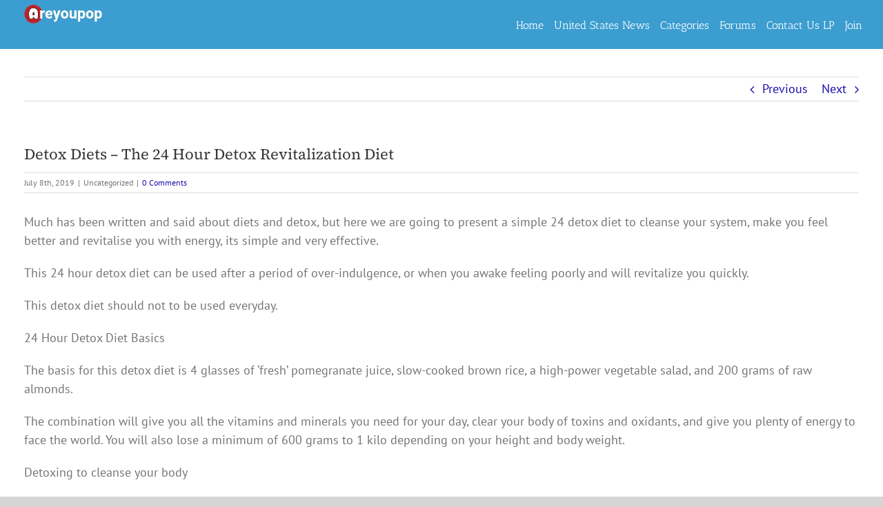

--- FILE ---
content_type: text/html; charset=UTF-8
request_url: https://areyoupop.com/detox-diets-the-24-hour-detox-revitalization-diet/
body_size: 19827
content:
<!DOCTYPE html>
<html class="avada-html-layout-boxed avada-html-header-position-top avada-is-100-percent-template" lang="en-US" prefix="og: http://ogp.me/ns# fb: http://ogp.me/ns/fb#">
<head>
	<meta http-equiv="X-UA-Compatible" content="IE=edge" />
	<meta http-equiv="Content-Type" content="text/html; charset=utf-8"/>
	<meta name="viewport" content="width=device-width, initial-scale=1" />
	<style id="awlb-live-editor">.fusion-builder-live .fusion-builder-live-toolbar .fusion-toolbar-nav > li.fusion-branding .fusion-builder-logo-wrapper .fusiona-avada-logo {background: url( https://areyoupop.com/wp-content/uploads/10152340524305668.jpg ) no-repeat center !important;
				background-size: contain !important;
				width: 30px;
				height: 30px;}.fusion-builder-live .fusion-builder-live-toolbar .fusion-toolbar-nav > li.fusion-branding .fusion-builder-logo-wrapper .fusiona-avada-logo:before {
					display: none;
				}</style><meta name='robots' content='index, follow, max-image-preview:large, max-snippet:-1, max-video-preview:-1' />

	<!-- This site is optimized with the Yoast SEO plugin v26.7 - https://yoast.com/wordpress/plugins/seo/ -->
	<title>Detox Diets - The 24 Hour Detox Revitalization Diet - Areyoupop</title>
	<link rel="canonical" href="https://areyoupop.com/detox-diets-the-24-hour-detox-revitalization-diet/" />
	<meta property="og:locale" content="en_US" />
	<meta property="og:type" content="article" />
	<meta property="og:title" content="Detox Diets - The 24 Hour Detox Revitalization Diet - Areyoupop" />
	<meta property="og:description" content="Much has been written and said about diets and detox, but here we are going to present a simple 24 detox diet to cleanse your system, make you feel better [...]" />
	<meta property="og:url" content="https://areyoupop.com/detox-diets-the-24-hour-detox-revitalization-diet/" />
	<meta property="og:site_name" content="Areyoupop" />
	<meta property="article:published_time" content="2019-07-08T10:47:07+00:00" />
	<meta name="twitter:card" content="summary_large_image" />
	<meta name="twitter:label1" content="Written by" />
	<meta name="twitter:data1" content="" />
	<meta name="twitter:label2" content="Est. reading time" />
	<meta name="twitter:data2" content="3 minutes" />
	<script type="application/ld+json" class="yoast-schema-graph">{"@context":"https://schema.org","@graph":[{"@type":"Article","@id":"https://areyoupop.com/detox-diets-the-24-hour-detox-revitalization-diet/#article","isPartOf":{"@id":"https://areyoupop.com/detox-diets-the-24-hour-detox-revitalization-diet/"},"author":{"name":"","@id":""},"headline":"Detox Diets &#8211; The 24 Hour Detox Revitalization Diet","datePublished":"2019-07-08T10:47:07+00:00","mainEntityOfPage":{"@id":"https://areyoupop.com/detox-diets-the-24-hour-detox-revitalization-diet/"},"wordCount":653,"commentCount":0,"inLanguage":"en-US","potentialAction":[{"@type":"CommentAction","name":"Comment","target":["https://areyoupop.com/detox-diets-the-24-hour-detox-revitalization-diet/#respond"]}]},{"@type":"WebPage","@id":"https://areyoupop.com/detox-diets-the-24-hour-detox-revitalization-diet/","url":"https://areyoupop.com/detox-diets-the-24-hour-detox-revitalization-diet/","name":"Detox Diets - The 24 Hour Detox Revitalization Diet - Areyoupop","isPartOf":{"@id":"https://areyoupop.com/#website"},"datePublished":"2019-07-08T10:47:07+00:00","author":{"@id":""},"breadcrumb":{"@id":"https://areyoupop.com/detox-diets-the-24-hour-detox-revitalization-diet/#breadcrumb"},"inLanguage":"en-US","potentialAction":[{"@type":"ReadAction","target":["https://areyoupop.com/detox-diets-the-24-hour-detox-revitalization-diet/"]}]},{"@type":"BreadcrumbList","@id":"https://areyoupop.com/detox-diets-the-24-hour-detox-revitalization-diet/#breadcrumb","itemListElement":[{"@type":"ListItem","position":1,"name":"Home","item":"https://areyoupop.com/"},{"@type":"ListItem","position":2,"name":"Blog","item":"https://areyoupop.com/blog/"},{"@type":"ListItem","position":3,"name":"Detox Diets &#8211; The 24 Hour Detox Revitalization Diet"}]},{"@type":"WebSite","@id":"https://areyoupop.com/#website","url":"https://areyoupop.com/","name":"Areyoupop","description":"The News in 1 Minute","potentialAction":[{"@type":"SearchAction","target":{"@type":"EntryPoint","urlTemplate":"https://areyoupop.com/?s={search_term_string}"},"query-input":{"@type":"PropertyValueSpecification","valueRequired":true,"valueName":"search_term_string"}}],"inLanguage":"en-US"},{"@type":"Person","@id":"","url":"https://areyoupop.com/author/"}]}</script>
	<!-- / Yoast SEO plugin. -->


<link rel="alternate" type="application/rss+xml" title="Areyoupop &raquo; Feed" href="https://areyoupop.com/feed/" />
<link rel="alternate" type="application/rss+xml" title="Areyoupop &raquo; Comments Feed" href="https://areyoupop.com/comments/feed/" />
		
		
		
				<link rel="alternate" type="application/rss+xml" title="Areyoupop &raquo; Detox Diets &#8211; The 24 Hour Detox Revitalization Diet Comments Feed" href="https://areyoupop.com/detox-diets-the-24-hour-detox-revitalization-diet/feed/" />
<link rel="alternate" title="oEmbed (JSON)" type="application/json+oembed" href="https://areyoupop.com/wp-json/oembed/1.0/embed?url=https%3A%2F%2Fareyoupop.com%2Fdetox-diets-the-24-hour-detox-revitalization-diet%2F" />
<link rel="alternate" title="oEmbed (XML)" type="text/xml+oembed" href="https://areyoupop.com/wp-json/oembed/1.0/embed?url=https%3A%2F%2Fareyoupop.com%2Fdetox-diets-the-24-hour-detox-revitalization-diet%2F&#038;format=xml" />
					<meta name="description" content="Much has been written and said about diets and detox, but here we are going to present a simple 24 detox diet to cleanse your system, make you feel better and revitalise you with energy, its simple and very effective.This 24 hour detox diet can be used after a period of over-indulgence, or when"/>
				
		<meta property="og:locale" content="en_US"/>
		<meta property="og:type" content="article"/>
		<meta property="og:site_name" content="Areyoupop"/>
		<meta property="og:title" content="Detox Diets - The 24 Hour Detox Revitalization Diet - Areyoupop"/>
				<meta property="og:description" content="Much has been written and said about diets and detox, but here we are going to present a simple 24 detox diet to cleanse your system, make you feel better and revitalise you with energy, its simple and very effective.This 24 hour detox diet can be used after a period of over-indulgence, or when"/>
				<meta property="og:url" content="https://areyoupop.com/detox-diets-the-24-hour-detox-revitalization-diet/"/>
										<meta property="article:published_time" content="2019-07-08T10:47:07+00:00"/>
														<meta property="og:image" content="https://areyoupop.com/wp-content/uploads/areyoupop-1.png"/>
		<meta property="og:image:width" content="251"/>
		<meta property="og:image:height" content="61"/>
		<meta property="og:image:type" content="image/png"/>
				<style id='wp-img-auto-sizes-contain-inline-css' type='text/css'>
img:is([sizes=auto i],[sizes^="auto," i]){contain-intrinsic-size:3000px 1500px}
/*# sourceURL=wp-img-auto-sizes-contain-inline-css */
</style>
<style id='wp-emoji-styles-inline-css' type='text/css'>

	img.wp-smiley, img.emoji {
		display: inline !important;
		border: none !important;
		box-shadow: none !important;
		height: 1em !important;
		width: 1em !important;
		margin: 0 0.07em !important;
		vertical-align: -0.1em !important;
		background: none !important;
		padding: 0 !important;
	}
/*# sourceURL=wp-emoji-styles-inline-css */
</style>
<style id='wp-block-library-inline-css' type='text/css'>
:root{--wp-block-synced-color:#7a00df;--wp-block-synced-color--rgb:122,0,223;--wp-bound-block-color:var(--wp-block-synced-color);--wp-editor-canvas-background:#ddd;--wp-admin-theme-color:#007cba;--wp-admin-theme-color--rgb:0,124,186;--wp-admin-theme-color-darker-10:#006ba1;--wp-admin-theme-color-darker-10--rgb:0,107,160.5;--wp-admin-theme-color-darker-20:#005a87;--wp-admin-theme-color-darker-20--rgb:0,90,135;--wp-admin-border-width-focus:2px}@media (min-resolution:192dpi){:root{--wp-admin-border-width-focus:1.5px}}.wp-element-button{cursor:pointer}:root .has-very-light-gray-background-color{background-color:#eee}:root .has-very-dark-gray-background-color{background-color:#313131}:root .has-very-light-gray-color{color:#eee}:root .has-very-dark-gray-color{color:#313131}:root .has-vivid-green-cyan-to-vivid-cyan-blue-gradient-background{background:linear-gradient(135deg,#00d084,#0693e3)}:root .has-purple-crush-gradient-background{background:linear-gradient(135deg,#34e2e4,#4721fb 50%,#ab1dfe)}:root .has-hazy-dawn-gradient-background{background:linear-gradient(135deg,#faaca8,#dad0ec)}:root .has-subdued-olive-gradient-background{background:linear-gradient(135deg,#fafae1,#67a671)}:root .has-atomic-cream-gradient-background{background:linear-gradient(135deg,#fdd79a,#004a59)}:root .has-nightshade-gradient-background{background:linear-gradient(135deg,#330968,#31cdcf)}:root .has-midnight-gradient-background{background:linear-gradient(135deg,#020381,#2874fc)}:root{--wp--preset--font-size--normal:16px;--wp--preset--font-size--huge:42px}.has-regular-font-size{font-size:1em}.has-larger-font-size{font-size:2.625em}.has-normal-font-size{font-size:var(--wp--preset--font-size--normal)}.has-huge-font-size{font-size:var(--wp--preset--font-size--huge)}.has-text-align-center{text-align:center}.has-text-align-left{text-align:left}.has-text-align-right{text-align:right}.has-fit-text{white-space:nowrap!important}#end-resizable-editor-section{display:none}.aligncenter{clear:both}.items-justified-left{justify-content:flex-start}.items-justified-center{justify-content:center}.items-justified-right{justify-content:flex-end}.items-justified-space-between{justify-content:space-between}.screen-reader-text{border:0;clip-path:inset(50%);height:1px;margin:-1px;overflow:hidden;padding:0;position:absolute;width:1px;word-wrap:normal!important}.screen-reader-text:focus{background-color:#ddd;clip-path:none;color:#444;display:block;font-size:1em;height:auto;left:5px;line-height:normal;padding:15px 23px 14px;text-decoration:none;top:5px;width:auto;z-index:100000}html :where(.has-border-color){border-style:solid}html :where([style*=border-top-color]){border-top-style:solid}html :where([style*=border-right-color]){border-right-style:solid}html :where([style*=border-bottom-color]){border-bottom-style:solid}html :where([style*=border-left-color]){border-left-style:solid}html :where([style*=border-width]){border-style:solid}html :where([style*=border-top-width]){border-top-style:solid}html :where([style*=border-right-width]){border-right-style:solid}html :where([style*=border-bottom-width]){border-bottom-style:solid}html :where([style*=border-left-width]){border-left-style:solid}html :where(img[class*=wp-image-]){height:auto;max-width:100%}:where(figure){margin:0 0 1em}html :where(.is-position-sticky){--wp-admin--admin-bar--position-offset:var(--wp-admin--admin-bar--height,0px)}@media screen and (max-width:600px){html :where(.is-position-sticky){--wp-admin--admin-bar--position-offset:0px}}

/*# sourceURL=wp-block-library-inline-css */
</style><style id='global-styles-inline-css' type='text/css'>
:root{--wp--preset--aspect-ratio--square: 1;--wp--preset--aspect-ratio--4-3: 4/3;--wp--preset--aspect-ratio--3-4: 3/4;--wp--preset--aspect-ratio--3-2: 3/2;--wp--preset--aspect-ratio--2-3: 2/3;--wp--preset--aspect-ratio--16-9: 16/9;--wp--preset--aspect-ratio--9-16: 9/16;--wp--preset--color--black: #000000;--wp--preset--color--cyan-bluish-gray: #abb8c3;--wp--preset--color--white: #ffffff;--wp--preset--color--pale-pink: #f78da7;--wp--preset--color--vivid-red: #cf2e2e;--wp--preset--color--luminous-vivid-orange: #ff6900;--wp--preset--color--luminous-vivid-amber: #fcb900;--wp--preset--color--light-green-cyan: #7bdcb5;--wp--preset--color--vivid-green-cyan: #00d084;--wp--preset--color--pale-cyan-blue: #8ed1fc;--wp--preset--color--vivid-cyan-blue: #0693e3;--wp--preset--color--vivid-purple: #9b51e0;--wp--preset--color--awb-color-1: #ffffff;--wp--preset--color--awb-color-2: #f6f6f6;--wp--preset--color--awb-color-3: #ebeaea;--wp--preset--color--awb-color-4: #e0dede;--wp--preset--color--awb-color-5: #e9a825;--wp--preset--color--awb-color-6: #747474;--wp--preset--color--awb-color-7: #785510;--wp--preset--color--awb-color-8: #333333;--wp--preset--color--awb-color-custom-10: #e2e2e2;--wp--preset--color--awb-color-custom-11: #f2f3f5;--wp--preset--color--awb-color-custom-12: #3c9dd0;--wp--preset--color--awb-color-custom-13: #e8cb90;--wp--preset--color--awb-color-custom-14: #d6ad5a;--wp--preset--color--awb-color-custom-15: #f9f9f9;--wp--preset--color--awb-color-custom-16: #e5e5e5;--wp--preset--color--awb-color-custom-17: #363839;--wp--preset--color--awb-color-custom-18: #dddddd;--wp--preset--gradient--vivid-cyan-blue-to-vivid-purple: linear-gradient(135deg,rgb(6,147,227) 0%,rgb(155,81,224) 100%);--wp--preset--gradient--light-green-cyan-to-vivid-green-cyan: linear-gradient(135deg,rgb(122,220,180) 0%,rgb(0,208,130) 100%);--wp--preset--gradient--luminous-vivid-amber-to-luminous-vivid-orange: linear-gradient(135deg,rgb(252,185,0) 0%,rgb(255,105,0) 100%);--wp--preset--gradient--luminous-vivid-orange-to-vivid-red: linear-gradient(135deg,rgb(255,105,0) 0%,rgb(207,46,46) 100%);--wp--preset--gradient--very-light-gray-to-cyan-bluish-gray: linear-gradient(135deg,rgb(238,238,238) 0%,rgb(169,184,195) 100%);--wp--preset--gradient--cool-to-warm-spectrum: linear-gradient(135deg,rgb(74,234,220) 0%,rgb(151,120,209) 20%,rgb(207,42,186) 40%,rgb(238,44,130) 60%,rgb(251,105,98) 80%,rgb(254,248,76) 100%);--wp--preset--gradient--blush-light-purple: linear-gradient(135deg,rgb(255,206,236) 0%,rgb(152,150,240) 100%);--wp--preset--gradient--blush-bordeaux: linear-gradient(135deg,rgb(254,205,165) 0%,rgb(254,45,45) 50%,rgb(107,0,62) 100%);--wp--preset--gradient--luminous-dusk: linear-gradient(135deg,rgb(255,203,112) 0%,rgb(199,81,192) 50%,rgb(65,88,208) 100%);--wp--preset--gradient--pale-ocean: linear-gradient(135deg,rgb(255,245,203) 0%,rgb(182,227,212) 50%,rgb(51,167,181) 100%);--wp--preset--gradient--electric-grass: linear-gradient(135deg,rgb(202,248,128) 0%,rgb(113,206,126) 100%);--wp--preset--gradient--midnight: linear-gradient(135deg,rgb(2,3,129) 0%,rgb(40,116,252) 100%);--wp--preset--font-size--small: 13.5px;--wp--preset--font-size--medium: 20px;--wp--preset--font-size--large: 27px;--wp--preset--font-size--x-large: 42px;--wp--preset--font-size--normal: 18px;--wp--preset--font-size--xlarge: 36px;--wp--preset--font-size--huge: 54px;--wp--preset--spacing--20: 0.44rem;--wp--preset--spacing--30: 0.67rem;--wp--preset--spacing--40: 1rem;--wp--preset--spacing--50: 1.5rem;--wp--preset--spacing--60: 2.25rem;--wp--preset--spacing--70: 3.38rem;--wp--preset--spacing--80: 5.06rem;--wp--preset--shadow--natural: 6px 6px 9px rgba(0, 0, 0, 0.2);--wp--preset--shadow--deep: 12px 12px 50px rgba(0, 0, 0, 0.4);--wp--preset--shadow--sharp: 6px 6px 0px rgba(0, 0, 0, 0.2);--wp--preset--shadow--outlined: 6px 6px 0px -3px rgb(255, 255, 255), 6px 6px rgb(0, 0, 0);--wp--preset--shadow--crisp: 6px 6px 0px rgb(0, 0, 0);}:where(.is-layout-flex){gap: 0.5em;}:where(.is-layout-grid){gap: 0.5em;}body .is-layout-flex{display: flex;}.is-layout-flex{flex-wrap: wrap;align-items: center;}.is-layout-flex > :is(*, div){margin: 0;}body .is-layout-grid{display: grid;}.is-layout-grid > :is(*, div){margin: 0;}:where(.wp-block-columns.is-layout-flex){gap: 2em;}:where(.wp-block-columns.is-layout-grid){gap: 2em;}:where(.wp-block-post-template.is-layout-flex){gap: 1.25em;}:where(.wp-block-post-template.is-layout-grid){gap: 1.25em;}.has-black-color{color: var(--wp--preset--color--black) !important;}.has-cyan-bluish-gray-color{color: var(--wp--preset--color--cyan-bluish-gray) !important;}.has-white-color{color: var(--wp--preset--color--white) !important;}.has-pale-pink-color{color: var(--wp--preset--color--pale-pink) !important;}.has-vivid-red-color{color: var(--wp--preset--color--vivid-red) !important;}.has-luminous-vivid-orange-color{color: var(--wp--preset--color--luminous-vivid-orange) !important;}.has-luminous-vivid-amber-color{color: var(--wp--preset--color--luminous-vivid-amber) !important;}.has-light-green-cyan-color{color: var(--wp--preset--color--light-green-cyan) !important;}.has-vivid-green-cyan-color{color: var(--wp--preset--color--vivid-green-cyan) !important;}.has-pale-cyan-blue-color{color: var(--wp--preset--color--pale-cyan-blue) !important;}.has-vivid-cyan-blue-color{color: var(--wp--preset--color--vivid-cyan-blue) !important;}.has-vivid-purple-color{color: var(--wp--preset--color--vivid-purple) !important;}.has-black-background-color{background-color: var(--wp--preset--color--black) !important;}.has-cyan-bluish-gray-background-color{background-color: var(--wp--preset--color--cyan-bluish-gray) !important;}.has-white-background-color{background-color: var(--wp--preset--color--white) !important;}.has-pale-pink-background-color{background-color: var(--wp--preset--color--pale-pink) !important;}.has-vivid-red-background-color{background-color: var(--wp--preset--color--vivid-red) !important;}.has-luminous-vivid-orange-background-color{background-color: var(--wp--preset--color--luminous-vivid-orange) !important;}.has-luminous-vivid-amber-background-color{background-color: var(--wp--preset--color--luminous-vivid-amber) !important;}.has-light-green-cyan-background-color{background-color: var(--wp--preset--color--light-green-cyan) !important;}.has-vivid-green-cyan-background-color{background-color: var(--wp--preset--color--vivid-green-cyan) !important;}.has-pale-cyan-blue-background-color{background-color: var(--wp--preset--color--pale-cyan-blue) !important;}.has-vivid-cyan-blue-background-color{background-color: var(--wp--preset--color--vivid-cyan-blue) !important;}.has-vivid-purple-background-color{background-color: var(--wp--preset--color--vivid-purple) !important;}.has-black-border-color{border-color: var(--wp--preset--color--black) !important;}.has-cyan-bluish-gray-border-color{border-color: var(--wp--preset--color--cyan-bluish-gray) !important;}.has-white-border-color{border-color: var(--wp--preset--color--white) !important;}.has-pale-pink-border-color{border-color: var(--wp--preset--color--pale-pink) !important;}.has-vivid-red-border-color{border-color: var(--wp--preset--color--vivid-red) !important;}.has-luminous-vivid-orange-border-color{border-color: var(--wp--preset--color--luminous-vivid-orange) !important;}.has-luminous-vivid-amber-border-color{border-color: var(--wp--preset--color--luminous-vivid-amber) !important;}.has-light-green-cyan-border-color{border-color: var(--wp--preset--color--light-green-cyan) !important;}.has-vivid-green-cyan-border-color{border-color: var(--wp--preset--color--vivid-green-cyan) !important;}.has-pale-cyan-blue-border-color{border-color: var(--wp--preset--color--pale-cyan-blue) !important;}.has-vivid-cyan-blue-border-color{border-color: var(--wp--preset--color--vivid-cyan-blue) !important;}.has-vivid-purple-border-color{border-color: var(--wp--preset--color--vivid-purple) !important;}.has-vivid-cyan-blue-to-vivid-purple-gradient-background{background: var(--wp--preset--gradient--vivid-cyan-blue-to-vivid-purple) !important;}.has-light-green-cyan-to-vivid-green-cyan-gradient-background{background: var(--wp--preset--gradient--light-green-cyan-to-vivid-green-cyan) !important;}.has-luminous-vivid-amber-to-luminous-vivid-orange-gradient-background{background: var(--wp--preset--gradient--luminous-vivid-amber-to-luminous-vivid-orange) !important;}.has-luminous-vivid-orange-to-vivid-red-gradient-background{background: var(--wp--preset--gradient--luminous-vivid-orange-to-vivid-red) !important;}.has-very-light-gray-to-cyan-bluish-gray-gradient-background{background: var(--wp--preset--gradient--very-light-gray-to-cyan-bluish-gray) !important;}.has-cool-to-warm-spectrum-gradient-background{background: var(--wp--preset--gradient--cool-to-warm-spectrum) !important;}.has-blush-light-purple-gradient-background{background: var(--wp--preset--gradient--blush-light-purple) !important;}.has-blush-bordeaux-gradient-background{background: var(--wp--preset--gradient--blush-bordeaux) !important;}.has-luminous-dusk-gradient-background{background: var(--wp--preset--gradient--luminous-dusk) !important;}.has-pale-ocean-gradient-background{background: var(--wp--preset--gradient--pale-ocean) !important;}.has-electric-grass-gradient-background{background: var(--wp--preset--gradient--electric-grass) !important;}.has-midnight-gradient-background{background: var(--wp--preset--gradient--midnight) !important;}.has-small-font-size{font-size: var(--wp--preset--font-size--small) !important;}.has-medium-font-size{font-size: var(--wp--preset--font-size--medium) !important;}.has-large-font-size{font-size: var(--wp--preset--font-size--large) !important;}.has-x-large-font-size{font-size: var(--wp--preset--font-size--x-large) !important;}
/*# sourceURL=global-styles-inline-css */
</style>

<style id='classic-theme-styles-inline-css' type='text/css'>
/*! This file is auto-generated */
.wp-block-button__link{color:#fff;background-color:#32373c;border-radius:9999px;box-shadow:none;text-decoration:none;padding:calc(.667em + 2px) calc(1.333em + 2px);font-size:1.125em}.wp-block-file__button{background:#32373c;color:#fff;text-decoration:none}
/*# sourceURL=/wp-includes/css/classic-themes.min.css */
</style>
<link rel='stylesheet' id='wpfc-css' href='https://areyoupop.com/wp-content/plugins/gs-facebook-comments/public/css/wpfc-public.css?ver=1.7.5' type='text/css' media='all' />
<link rel='stylesheet' id='newsplaygrid-style-css' href='https://areyoupop.com/wp-content/plugins/newsplaygrid/css/style.css?ver=6.9' type='text/css' media='all' />
<link rel='stylesheet' id='wp_automatic_gallery_style-css' href='https://areyoupop.com/wp-content/plugins/wp-automatic/css/wp-automatic.css?ver=1.0.0' type='text/css' media='all' />
<link rel='stylesheet' id='tablepress-default-css' href='https://areyoupop.com/wp-content/plugins/tablepress/css/build/default.css?ver=3.2.6' type='text/css' media='all' />
<link rel='stylesheet' id='videoplaygrid-style-css' href='https://areyoupop.com/wp-content/plugins/videoplaygrid_gemini/css/style.css?ver=1.0.1' type='text/css' media='all' />
<link rel='stylesheet' id='child-style-css' href='https://areyoupop.com/wp-content/themes/Avada-Child-Theme/style.css?ver=6.9' type='text/css' media='all' />
<link rel='stylesheet' id='fusion-dynamic-css-css' href='https://areyoupop.com/wp-content/uploads/fusion-styles/7b4b22038dc50774365b9636a4ee8887.min.css?ver=3.14.2' type='text/css' media='all' />
<script type="text/javascript" src="https://areyoupop.com/wp-includes/js/jquery/jquery.min.js?ver=3.7.1" id="jquery-core-js"></script>
<script type="text/javascript" src="https://areyoupop.com/wp-includes/js/jquery/jquery-migrate.min.js?ver=3.4.1" id="jquery-migrate-js"></script>
<script type="text/javascript" src="https://areyoupop.com/wp-content/plugins/gs-facebook-comments/public/js/wpfc-public.js?ver=1.7.5" id="wpfc-js"></script>
<script type="text/javascript" src="https://areyoupop.com/wp-content/plugins/wp-automatic/js/main-front.js?ver=1.0.1" id="wp_automatic_gallery-js"></script>
<link rel="https://api.w.org/" href="https://areyoupop.com/wp-json/" /><link rel="alternate" title="JSON" type="application/json" href="https://areyoupop.com/wp-json/wp/v2/posts/16418" /><link rel="EditURI" type="application/rsd+xml" title="RSD" href="https://areyoupop.com/xmlrpc.php?rsd" />
<meta name="generator" content="WordPress 6.9" />
<link rel='shortlink' href='https://areyoupop.com/?p=16418' />
        <style type="text/css">
			.bbpressloginlinks{float:right;padding-right:20px;}
.bbpressregisterurl{margin-left:20px;}
.bbpresslostpasswordurl{margin-left:20px;}
.bbpresslogouturl{margin-left:20px;}		</style>
        <link rel="preload" href="https://areyoupop.com/wp-content/themes/Avada/includes/lib/assets/fonts/icomoon/awb-icons.woff" as="font" type="font/woff" crossorigin><link rel="preload" href="//areyoupop.com/wp-content/themes/Avada/includes/lib/assets/fonts/fontawesome/webfonts/fa-brands-400.woff2" as="font" type="font/woff2" crossorigin><link rel="preload" href="//areyoupop.com/wp-content/themes/Avada/includes/lib/assets/fonts/fontawesome/webfonts/fa-regular-400.woff2" as="font" type="font/woff2" crossorigin><link rel="preload" href="//areyoupop.com/wp-content/themes/Avada/includes/lib/assets/fonts/fontawesome/webfonts/fa-solid-900.woff2" as="font" type="font/woff2" crossorigin><link rel="preload" href="https://areyoupop.com/wp-content/uploads/fusion-icons/bb-v1.0/fonts/bb.ttf?28e02g" as="font" type="font/ttf" crossorigin><style type="text/css" id="css-fb-visibility">@media screen and (max-width: 640px){.fusion-no-small-visibility{display:none !important;}body .sm-text-align-center{text-align:center !important;}body .sm-text-align-left{text-align:left !important;}body .sm-text-align-right{text-align:right !important;}body .sm-text-align-justify{text-align:justify !important;}body .sm-flex-align-center{justify-content:center !important;}body .sm-flex-align-flex-start{justify-content:flex-start !important;}body .sm-flex-align-flex-end{justify-content:flex-end !important;}body .sm-mx-auto{margin-left:auto !important;margin-right:auto !important;}body .sm-ml-auto{margin-left:auto !important;}body .sm-mr-auto{margin-right:auto !important;}body .fusion-absolute-position-small{position:absolute;width:100%;}.awb-sticky.awb-sticky-small{ position: sticky; top: var(--awb-sticky-offset,0); }}@media screen and (min-width: 641px) and (max-width: 1024px){.fusion-no-medium-visibility{display:none !important;}body .md-text-align-center{text-align:center !important;}body .md-text-align-left{text-align:left !important;}body .md-text-align-right{text-align:right !important;}body .md-text-align-justify{text-align:justify !important;}body .md-flex-align-center{justify-content:center !important;}body .md-flex-align-flex-start{justify-content:flex-start !important;}body .md-flex-align-flex-end{justify-content:flex-end !important;}body .md-mx-auto{margin-left:auto !important;margin-right:auto !important;}body .md-ml-auto{margin-left:auto !important;}body .md-mr-auto{margin-right:auto !important;}body .fusion-absolute-position-medium{position:absolute;width:100%;}.awb-sticky.awb-sticky-medium{ position: sticky; top: var(--awb-sticky-offset,0); }}@media screen and (min-width: 1025px){.fusion-no-large-visibility{display:none !important;}body .lg-text-align-center{text-align:center !important;}body .lg-text-align-left{text-align:left !important;}body .lg-text-align-right{text-align:right !important;}body .lg-text-align-justify{text-align:justify !important;}body .lg-flex-align-center{justify-content:center !important;}body .lg-flex-align-flex-start{justify-content:flex-start !important;}body .lg-flex-align-flex-end{justify-content:flex-end !important;}body .lg-mx-auto{margin-left:auto !important;margin-right:auto !important;}body .lg-ml-auto{margin-left:auto !important;}body .lg-mr-auto{margin-right:auto !important;}body .fusion-absolute-position-large{position:absolute;width:100%;}.awb-sticky.awb-sticky-large{ position: sticky; top: var(--awb-sticky-offset,0); }}</style><style type="text/css" id="fusion-branding-style">#wpadminbar .avada-menu > .ab-item:before,#wpadminbar > #wp-toolbar #wp-admin-bar-fb-edit > .ab-item:before {background: url( https://areyoupop.com/wp-content/uploads/10152340524305668.jpg ) no-repeat center !important;background-size: auto !important;content: "" !important;
						padding: 2px 0;
						width: 20px;
						height: 20px;
						background-size: contain !important;}</style>		<style type="text/css" id="wp-custom-css">
			a {color: blue;} /* link color */
a:visited {color:orange;}
a:hover {color:orange;}
a:active {background-color:green;}

/* underline all links on all pages and posts*/
#main a:link, a:visited{

 color: #1a0dab !important;

}
#main a:hover{
	text-decoration: underline;
}

#main .post h2 a
{
	/* font-size: 0.75em; */
	font-weight: bold;
}

.pinterest-grid h2
{
	color: #1a0dab !important;
font-weight:bold;
}		</style>
				<script type="text/javascript">
			var doc = document.documentElement;
			doc.setAttribute( 'data-useragent', navigator.userAgent );
		</script>
		
	</head>

<body class="wp-singular post-template-default single single-post postid-16418 single-format-standard wp-theme-Avada wp-child-theme-Avada-Child-Theme fusion-image-hovers fusion-pagination-sizing fusion-button_type-flat fusion-button_span-no fusion-button_gradient-linear avada-image-rollover-circle-yes avada-image-rollover-yes avada-image-rollover-direction-left fusion-body ltr no-tablet-sticky-header no-mobile-sticky-header no-mobile-slidingbar no-mobile-totop fusion-disable-outline fusion-sub-menu-fade mobile-logo-pos-left layout-boxed-mode avada-has-boxed-modal-shadow-none layout-scroll-offset-full avada-has-zero-margin-offset-top fusion-top-header menu-text-align-center mobile-menu-design-classic fusion-show-pagination-text fusion-header-layout-v1 avada-responsive avada-footer-fx-none avada-menu-highlight-style-bar fusion-search-form-classic fusion-main-menu-search-overlay fusion-avatar-square avada-dropdown-styles avada-blog-layout-grid avada-blog-archive-layout-large avada-header-shadow-no avada-menu-icon-position-left avada-has-mainmenu-dropdown-divider fusion-has-main-nav-icon-circle avada-has-pagetitle-100-width avada-has-mobile-menu-search avada-has-megamenu-item-divider avada-has-breadcrumb-mobile-hidden avada-has-titlebar-bar_and_content avada-has-pagination-width_height avada-flyout-menu-direction-fade avada-ec-views-v1" data-awb-post-id="16418">
	
<script type="text/javascript" id="bbp-swap-no-js-body-class">
	document.body.className = document.body.className.replace( 'bbp-no-js', 'bbp-js' );
</script>

	<a class="skip-link screen-reader-text" href="#content">Skip to content</a>

	<div id="boxed-wrapper">
							
		<div id="wrapper" class="fusion-wrapper">
			<div id="home" style="position:relative;top:-1px;"></div>
							
					
			<header class="fusion-header-wrapper">
				<div class="fusion-header-v1 fusion-logo-alignment fusion-logo-left fusion-sticky-menu- fusion-sticky-logo-1 fusion-mobile-logo-1  fusion-mobile-menu-design-classic">
					<div class="fusion-header-sticky-height"></div>
<div class="fusion-header">
	<div class="fusion-row">
					<div class="fusion-logo" data-margin-top="5px" data-margin-bottom="5px" data-margin-left="0px" data-margin-right="5px">
			<a class="fusion-logo-link"  href="https://areyoupop.com/" >

						<!-- standard logo -->
			<img src="https://areyoupop.com/wp-content/uploads/areyoupop-1.png" srcset="https://areyoupop.com/wp-content/uploads/areyoupop-1.png 1x, https://areyoupop.com/wp-content/uploads/areyoupop-1.png 2x" width="251" height="61" style="max-height:61px;height:auto;" alt="Areyoupop Logo" data-retina_logo_url="https://areyoupop.com/wp-content/uploads/areyoupop-1.png" class="fusion-standard-logo" />

											<!-- mobile logo -->
				<img src="https://areyoupop.com/wp-content/uploads/areyoupop-1.png" srcset="https://areyoupop.com/wp-content/uploads/areyoupop-1.png 1x, https://areyoupop.com/wp-content/uploads/areyoupop-1.png 2x" width="251" height="61" style="max-height:61px;height:auto;" alt="Areyoupop Logo" data-retina_logo_url="https://areyoupop.com/wp-content/uploads/areyoupop-1.png" class="fusion-mobile-logo" />
			
											<!-- sticky header logo -->
				<img src="https://areyoupop.com/wp-content/uploads/areyoupop-1.png" srcset="https://areyoupop.com/wp-content/uploads/areyoupop-1.png 1x, https://areyoupop.com/wp-content/uploads/areyoupop-1.png 2x" width="251" height="61" style="max-height:61px;height:auto;" alt="Areyoupop Logo" data-retina_logo_url="https://areyoupop.com/wp-content/uploads/areyoupop-1.png" class="fusion-sticky-logo" />
					</a>
		</div>		<nav class="fusion-main-menu" aria-label="Main Menu"><div class="fusion-overlay-search">		<form role="search" class="searchform fusion-search-form  fusion-search-form-classic" method="get" action="https://areyoupop.com/">
			<div class="fusion-search-form-content">

				
				<div class="fusion-search-field search-field">
					<label><span class="screen-reader-text">Search for:</span>
													<input type="search" value="" name="s" class="s" placeholder="Search..." required aria-required="true" aria-label="Search..."/>
											</label>
				</div>
				<div class="fusion-search-button search-button">
					<input type="submit" class="fusion-search-submit searchsubmit" aria-label="Search" value="&#xf002;" />
									</div>

				
			</div>


			
		</form>
		<div class="fusion-search-spacer"></div><a href="#" role="button" aria-label="Close Search" class="fusion-close-search"></a></div><ul id="menu-classic-main-menu" class="fusion-menu"><li  id="menu-item-176079"  class="menu-item menu-item-type-post_type menu-item-object-page menu-item-home menu-item-176079"  data-item-id="176079"><a  href="https://areyoupop.com/" class="fusion-bar-highlight"><span class="menu-text">Home</span></a></li><li  id="menu-item-176041"  class="menu-item menu-item-type-post_type menu-item-object-page menu-item-176041"  data-item-id="176041"><a  href="https://areyoupop.com/united-states/" class="fusion-bar-highlight"><span class="menu-text">United States News</span></a></li><li  id="menu-item-175881"  class="menu-item menu-item-type-post_type menu-item-object-page menu-item-175881"  data-item-id="175881"><a  href="https://areyoupop.com/categories/" class="fusion-bar-highlight"><span class="menu-text">Categories</span></a></li><li  id="menu-item-188209"  class="menu-item menu-item-type-post_type menu-item-object-page menu-item-188209"  data-item-id="188209"><a  href="https://areyoupop.com/forums/" class="fusion-bar-highlight"><span class="menu-text">Forums</span></a></li><li  id="menu-item-77216"  class="menu-item menu-item-type-post_type menu-item-object-page menu-item-has-children menu-item-77216 fusion-dropdown-menu"  data-item-id="77216"><a  href="https://areyoupop.com/contact-us/" class="fusion-bar-highlight"><span class="menu-text">Contact Us LP</span></a><ul class="sub-menu"><li  id="menu-item-77090"  class="menu-item menu-item-type-post_type menu-item-object-page menu-item-77090 fusion-dropdown-submenu" ><a  href="https://areyoupop.com/about/" class="fusion-bar-highlight"><span>About</span></a></li></ul></li><li  id="menu-item-188424"  class="menu-item menu-item-type-post_type menu-item-object-page menu-item-has-children menu-item-188424 fusion-dropdown-menu"  data-item-id="188424"><a  href="https://areyoupop.com/join/" class="fusion-bar-highlight"><span class="menu-text">Join</span></a><ul class="sub-menu"><li  id="menu-item-188426"  class="menu-item menu-item-type-post_type menu-item-object-page menu-item-188426 fusion-dropdown-submenu" ><a  href="https://areyoupop.com/log-in/" class="fusion-bar-highlight"><span>Log in</span></a></li><li  id="menu-item-188745"  class="menu-item menu-item-type-post_type menu-item-object-page menu-item-188745 fusion-dropdown-submenu" ><a  href="https://areyoupop.com/recover-password/" class="fusion-bar-highlight"><span>Lost your password?</span></a></li></ul></li></ul></nav>
<nav class="fusion-mobile-nav-holder fusion-mobile-menu-text-align-left" aria-label="Main Menu Mobile"></nav>

		
<div class="fusion-clearfix"></div>
<div class="fusion-mobile-menu-search">
			<form role="search" class="searchform fusion-search-form  fusion-search-form-classic" method="get" action="https://areyoupop.com/">
			<div class="fusion-search-form-content">

				
				<div class="fusion-search-field search-field">
					<label><span class="screen-reader-text">Search for:</span>
													<input type="search" value="" name="s" class="s" placeholder="Search..." required aria-required="true" aria-label="Search..."/>
											</label>
				</div>
				<div class="fusion-search-button search-button">
					<input type="submit" class="fusion-search-submit searchsubmit" aria-label="Search" value="&#xf002;" />
									</div>

				
			</div>


			
		</form>
		</div>
			</div>
</div>
				</div>
				<div class="fusion-clearfix"></div>
			</header>
								
							<div id="sliders-container" class="fusion-slider-visibility">
					</div>
				
					
							
			<section class="avada-page-titlebar-wrapper" aria-label="Page Title Bar">
	<div class="fusion-page-title-bar fusion-page-title-bar-breadcrumbs fusion-page-title-bar-left">
		<div class="fusion-page-title-row">
			<div class="fusion-page-title-wrapper">
				<div class="fusion-page-title-captions">

					
					
				</div>

													
			</div>
		</div>
	</div>
</section>

						<main id="main" class="clearfix width-100">
				<div class="fusion-row" style="max-width:100%;">

<section id="content" style="width: 100%;">
			<div class="single-navigation clearfix">
			<a href="https://areyoupop.com/globe-skateboard-manufacturing-wood/" rel="prev">Previous</a>			<a href="https://areyoupop.com/a-futures-exchange-that-rewards-its-most-active-traders/" rel="next">Next</a>		</div>
	
					<article id="post-16418" class="post post-16418 type-post status-publish format-standard hentry">
															<div class="fusion-post-title-meta-wrap">
												<h1 class="entry-title fusion-post-title">Detox Diets &#8211; The 24 Hour Detox Revitalization Diet</h1>									<div class="fusion-meta-info"><div class="fusion-meta-info-wrapper"><span class="vcard rich-snippet-hidden"><span class="fn"></span></span><span class="updated rich-snippet-hidden">2019-07-08T10:47:07+00:00</span><span>July 8th, 2019</span><span class="fusion-inline-sep">|</span>Uncategorized<span class="fusion-inline-sep">|</span><span class="fusion-comments"><a href="https://areyoupop.com/detox-diets-the-24-hour-detox-revitalization-diet/#respond">0 Comments</a></span></div></div>					</div>
							
				
						<div class="post-content">
				
<p>Much has been written and said about diets and detox, but here we are going to present a simple 24 detox diet to cleanse your system, make you feel better and revitalise you with energy, its simple and very effective.</p>
<p>This 24 hour detox diet can be used after a period of over-indulgence, or when you awake feeling poorly and will revitalize you quickly.</p>
<p>This detox diet should not to be used everyday.</p>
<p>24 Hour Detox Diet Basics</p>
<p>The basis for this detox diet is 4 glasses of &#8216;fresh&#8217; pomegranate juice, slow-cooked brown rice, a high-power vegetable salad, and 200 grams of raw almonds.</p>
<p>The combination will give you all the vitamins and minerals you need for your day, clear your body of toxins and oxidants, and give you plenty of energy to face the world. You will also lose a minimum of 600 grams to 1 kilo depending on your height and body weight.</p>
<p>Detoxing to cleanse your body</p>
<p>The pomegranate is a very powerful (the most powerful) anti-oxidant we know of in any food.</p>
<p>It has been shown to reverse and even prevent some cancers and heart disease.</p>
<p>The almonds will supply all the calories, oils, and proteins you need, without feeling hungry.</p>
<p>The salads are for bulk and all the vitamins and minerals that are gained from the eating of salads and vegetables.</p>
<p>The brown rice is also a wonderful antioxidant, and source of many vitamins and minerals that can be readily absorbed by the body.</p>
<p>The rules of this detox diet are simple:</p>
<p>1.	No coffee or tea, or any soft drink. The ONLY liquids that are allowed are the 4 glasses of pomegranate juice and much water as you can drink.</p>
<p>2.	If you are a smoker, try to stop for the 24 hours, or if you cannot, limit the cigarettes to as few as possible, and try not to inhale, but smoke the cigarette as you would a cigar.</p>
<p>3.	Take a hot shower or bath both in the morning and in the evening, scrubbing the skin with a brush, loofa, or special skin cloth that will stimulate good blood circulation. Also going to a sauna is a wonderful idea. Spend as much time there as possible, taking your food with you.</p>
<p>4.	Do not cheat; follow the diet plan. Eat ONLY when you are hungry, not by the clock.</p>
<p>5.	Exercise by any means (walking may be the best) for at least 45 minutes during the day. This is very important.</p>
<p>Detox diet Morning Meal</p>
<p>One glass of pomegranate juice, with a handful of the raw almonds. Do not overfill your stomach; when you are about 50% satisfied, stop.</p>
<p>Detox diet Mid-morning Snack</p>
<p>One bowl of the brown rice, with some natural soya sauce, and some tofu if you feel you need protein. One glass of water.</p>
<p>Detox diet Lunch</p>
<p>One glass of pomegranate juice and a mixed green salad, as much as you wish. A dressing of virgin olive oil, wine vinegar, and salt may be used.</p>
<p>Detox diet Mid-Day Snack</p>
<p>One glass of pomegranate juice, with a handful of the raw almonds. Do not overfill your stomach; when you are about 50% satisfied, stop.</p>
<p>Detox diet Diner</p>
<p>The last glass of pomegranate juice and a large bowl of brown rice.</p>
<p>No more food  should be consumed with this detox diet.</p>
<p>You will have taken over 1200 calories, and a host of wholesome and healthful nutrients with this detox diet if followed exactly.</p>
<p>Moreover, you body will have had 24 hours to rid itself of the toxins absorbed by over-indulgence, or simply daily city life (stress, pollution and processed food products).</p>
<p>During the day When using this detox diet feel fantastic and  alert.</p>
<p>We advise to not follow this detox diet more than one day weekly, as it is not effective as a general everyday diet. It is however highly effective as a quick pick me up and cleansing diet.</p>
<p><br />
<br /><a href="https://ezinearticles.com/?Detox-Diets---The-24-Hour-Detox-Revitalization-Diet&#038;id=165749">Source</a> by <a href="http://ezinearticles.com/expert/Sacha_Tarkovsky/24542">Sacha Tarkovsky</a></p>
							</div>

																											<section class="related-posts single-related-posts">
					<div class="fusion-title fusion-title-size-two sep-double sep-solid" style="margin-top:0px;margin-bottom:31px;">
					<h2 class="title-heading-left" style="margin:0;">
						Related Posts					</h2>
					<span class="awb-title-spacer"></span>
					<div class="title-sep-container">
						<div class="title-sep sep-double sep-solid"></div>
					</div>
				</div>
				
	
	
	
					<div class="awb-carousel awb-swiper awb-swiper-carousel" data-imagesize="fixed" data-metacontent="no" data-autoplay="no" data-touchscroll="no" data-columns="5" data-itemmargin="44px" data-itemwidth="180" data-scrollitems="">
		<div class="swiper-wrapper">
																		<div class="swiper-slide">
					<div class="fusion-carousel-item-wrapper">
						<div  class="fusion-image-wrapper fusion-image-size-fixed" aria-haspopup="true">
					<img src="https://areyoupop.com/wp-content/uploads/1768868172_hqdefault-500x383.jpg" srcset="https://areyoupop.com/wp-content/uploads/1768868172_hqdefault-500x383.jpg 1x, https://areyoupop.com/wp-content/uploads/1768868172_hqdefault-500x383@2x.jpg 2x" width="500" height="383" alt="Alaska Is In Trouble And Needs Help! Another Storm Coming!" />
	<div class="fusion-rollover">
	<div class="fusion-rollover-content">

														<a class="fusion-rollover-link" href="https://areyoupop.com/alaska-is-in-trouble-and-needs-help-another-storm-coming/">Alaska Is In Trouble And Needs Help! Another Storm Coming!</a>
			
														
								
													<div class="fusion-rollover-sep"></div>
				
																		<a class="fusion-rollover-gallery" href="https://areyoupop.com/wp-content/uploads/1768868172_hqdefault.jpg" data-options="" data-id="243900" data-rel="iLightbox[gallery]" data-title="1768868172_hqdefault.jpg" data-caption="">
						Gallery					</a>
														
		
												<h4 class="fusion-rollover-title">
					<a class="fusion-rollover-title-link" href="https://areyoupop.com/alaska-is-in-trouble-and-needs-help-another-storm-coming/">
						Alaska Is In Trouble And Needs Help! Another Storm Coming!					</a>
				</h4>
			
								
		
						<a class="fusion-link-wrapper" href="https://areyoupop.com/alaska-is-in-trouble-and-needs-help-another-storm-coming/" aria-label="Alaska Is In Trouble And Needs Help! Another Storm Coming!"></a>
	</div>
</div>
</div>
											</div><!-- fusion-carousel-item-wrapper -->
				</div>
															<div class="swiper-slide">
					<div class="fusion-carousel-item-wrapper">
						<div  class="fusion-image-wrapper fusion-image-size-fixed" aria-haspopup="true">
					<img src="https://areyoupop.com/wp-content/uploads/1768867390_hqdefault-500x383.jpg" srcset="https://areyoupop.com/wp-content/uploads/1768867390_hqdefault-500x383.jpg 1x, https://areyoupop.com/wp-content/uploads/1768867390_hqdefault-500x383@2x.jpg 2x" width="500" height="383" alt="KANSAS CITY CHIEFS, Christmas NEWS 🚨" />
	<div class="fusion-rollover">
	<div class="fusion-rollover-content">

														<a class="fusion-rollover-link" href="https://areyoupop.com/kansas-city-chiefs-christmas-news-%f0%9f%9a%a8/">KANSAS CITY CHIEFS, Christmas NEWS 🚨</a>
			
														
								
													<div class="fusion-rollover-sep"></div>
				
																		<a class="fusion-rollover-gallery" href="https://areyoupop.com/wp-content/uploads/1768867390_hqdefault.jpg" data-options="" data-id="243898" data-rel="iLightbox[gallery]" data-title="1768867390_hqdefault.jpg" data-caption="">
						Gallery					</a>
														
		
												<h4 class="fusion-rollover-title">
					<a class="fusion-rollover-title-link" href="https://areyoupop.com/kansas-city-chiefs-christmas-news-%f0%9f%9a%a8/">
						KANSAS CITY CHIEFS, Christmas NEWS 🚨					</a>
				</h4>
			
								
		
						<a class="fusion-link-wrapper" href="https://areyoupop.com/kansas-city-chiefs-christmas-news-%f0%9f%9a%a8/" aria-label="KANSAS CITY CHIEFS, Christmas NEWS 🚨"></a>
	</div>
</div>
</div>
											</div><!-- fusion-carousel-item-wrapper -->
				</div>
															<div class="swiper-slide">
					<div class="fusion-carousel-item-wrapper">
						<div  class="fusion-image-wrapper fusion-image-size-fixed" aria-haspopup="true">
					<img src="https://areyoupop.com/wp-content/uploads/1768867278_maxresdefault-500x383.jpg" srcset="https://areyoupop.com/wp-content/uploads/1768867278_maxresdefault-500x383.jpg 1x, https://areyoupop.com/wp-content/uploads/1768867278_maxresdefault-500x383@2x.jpg 2x" width="500" height="383" alt="50+ exotic animals rescued from Arizona farm | FOX 10 Phoenix" />
	<div class="fusion-rollover">
	<div class="fusion-rollover-content">

														<a class="fusion-rollover-link" href="https://areyoupop.com/50-exotic-animals-rescued-from-arizona-farm-fox-10-phoenix/">50+ exotic animals rescued from Arizona farm | FOX 10 Phoenix</a>
			
														
								
													<div class="fusion-rollover-sep"></div>
				
																		<a class="fusion-rollover-gallery" href="https://areyoupop.com/wp-content/uploads/1768867278_maxresdefault.jpg" data-options="" data-id="243896" data-rel="iLightbox[gallery]" data-title="1768867278_maxresdefault.jpg" data-caption="">
						Gallery					</a>
														
		
												<h4 class="fusion-rollover-title">
					<a class="fusion-rollover-title-link" href="https://areyoupop.com/50-exotic-animals-rescued-from-arizona-farm-fox-10-phoenix/">
						50+ exotic animals rescued from Arizona farm | FOX 10 Phoenix					</a>
				</h4>
			
								
		
						<a class="fusion-link-wrapper" href="https://areyoupop.com/50-exotic-animals-rescued-from-arizona-farm-fox-10-phoenix/" aria-label="50+ exotic animals rescued from Arizona farm | FOX 10 Phoenix"></a>
	</div>
</div>
</div>
											</div><!-- fusion-carousel-item-wrapper -->
				</div>
															<div class="swiper-slide">
					<div class="fusion-carousel-item-wrapper">
						<div  class="fusion-image-wrapper fusion-image-size-fixed" aria-haspopup="true">
					<img src="https://areyoupop.com/wp-content/uploads/1768867215_hqdefault-500x383.jpg" srcset="https://areyoupop.com/wp-content/uploads/1768867215_hqdefault-500x383.jpg 1x, https://areyoupop.com/wp-content/uploads/1768867215_hqdefault-500x383@2x.jpg 2x" width="500" height="383" alt="What to expect for Saturday storms in Arkansas w/ Tom Brannon | Octob&#8230;" />
	<div class="fusion-rollover">
	<div class="fusion-rollover-content">

														<a class="fusion-rollover-link" href="https://areyoupop.com/what-to-expect-for-saturday-storms-in-arkansas-w-tom-brannon-octob/">What to expect for Saturday storms in Arkansas w/ Tom Brannon | Octob&#8230;</a>
			
														
								
													<div class="fusion-rollover-sep"></div>
				
																		<a class="fusion-rollover-gallery" href="https://areyoupop.com/wp-content/uploads/1768867215_hqdefault.jpg" data-options="" data-id="243894" data-rel="iLightbox[gallery]" data-title="1768867215_hqdefault.jpg" data-caption="">
						Gallery					</a>
														
		
												<h4 class="fusion-rollover-title">
					<a class="fusion-rollover-title-link" href="https://areyoupop.com/what-to-expect-for-saturday-storms-in-arkansas-w-tom-brannon-octob/">
						What to expect for Saturday storms in Arkansas w/ Tom Brannon | Octob&#8230;					</a>
				</h4>
			
								
		
						<a class="fusion-link-wrapper" href="https://areyoupop.com/what-to-expect-for-saturday-storms-in-arkansas-w-tom-brannon-octob/" aria-label="What to expect for Saturday storms in Arkansas w/ Tom Brannon | Octob&#8230;"></a>
	</div>
</div>
</div>
											</div><!-- fusion-carousel-item-wrapper -->
				</div>
															<div class="swiper-slide">
					<div class="fusion-carousel-item-wrapper">
						<div  class="fusion-image-wrapper fusion-image-size-fixed" aria-haspopup="true">
					<img src="https://areyoupop.com/wp-content/uploads/1768866903_maxresdefault-500x383.jpg" srcset="https://areyoupop.com/wp-content/uploads/1768866903_maxresdefault-500x383.jpg 1x, https://areyoupop.com/wp-content/uploads/1768866903_maxresdefault-500x383@2x.jpg 2x" width="500" height="383" alt="Arcangel x Hanzel La H x Almighty x Bad Bunny x Hades66 &#8211; LA CALLE  🔫(0fficial Video)" />
	<div class="fusion-rollover">
	<div class="fusion-rollover-content">

														<a class="fusion-rollover-link" href="https://areyoupop.com/arcangel-x-hanzel-la-h-x-almighty-x-bad-bunny-x-hades66-la-calle-%f0%9f%94%ab0fficial-video/">Arcangel x Hanzel La H x Almighty x Bad Bunny x Hades66 &#8211; LA CALLE  🔫(0fficial Video)</a>
			
														
								
													<div class="fusion-rollover-sep"></div>
				
																		<a class="fusion-rollover-gallery" href="https://areyoupop.com/wp-content/uploads/1768866903_maxresdefault.jpg" data-options="" data-id="243892" data-rel="iLightbox[gallery]" data-title="1768866903_maxresdefault.jpg" data-caption="">
						Gallery					</a>
														
		
												<h4 class="fusion-rollover-title">
					<a class="fusion-rollover-title-link" href="https://areyoupop.com/arcangel-x-hanzel-la-h-x-almighty-x-bad-bunny-x-hades66-la-calle-%f0%9f%94%ab0fficial-video/">
						Arcangel x Hanzel La H x Almighty x Bad Bunny x Hades66 &#8211; LA CALLE  🔫(0fficial Video)					</a>
				</h4>
			
								
		
						<a class="fusion-link-wrapper" href="https://areyoupop.com/arcangel-x-hanzel-la-h-x-almighty-x-bad-bunny-x-hades66-la-calle-%f0%9f%94%ab0fficial-video/" aria-label="Arcangel x Hanzel La H x Almighty x Bad Bunny x Hades66 &#8211; LA CALLE  🔫(0fficial Video)"></a>
	</div>
</div>
</div>
											</div><!-- fusion-carousel-item-wrapper -->
				</div>
					</div><!-- swiper-wrapper -->
				<div class="awb-swiper-button awb-swiper-button-prev"><i class="awb-icon-angle-left"></i></div><div class="awb-swiper-button awb-swiper-button-next"><i class="awb-icon-angle-right"></i></div>	</div><!-- fusion-carousel -->
</section><!-- related-posts -->


													


		<div id="respond" class="comment-respond">
		<h2 id="reply-title" class="comment-reply-title">Leave A Comment <small><a rel="nofollow" id="cancel-comment-reply-link" href="/detox-diets-the-24-hour-detox-revitalization-diet/#respond" style="display:none;">Cancel reply</a></small></h2><form action="https://areyoupop.com/wp-comments-post.php" method="post" id="commentform" class="comment-form"><div id="comment-textarea"><label class="screen-reader-text" for="comment">Comment</label><textarea name="comment" id="comment" cols="45" rows="8" aria-required="true" required="required" tabindex="0" class="textarea-comment" placeholder="Comment..."></textarea></div><div id="comment-input"><input id="author" name="author" type="text" value="" placeholder="Name (required)" size="30" aria-required="true" required="required" aria-label="Name (required)"/>
<input id="email" name="email" type="email" value="" placeholder="Email (required)" size="30"  aria-required="true" required="required" aria-label="Email (required)"/>
<input id="url" name="url" type="url" value="" placeholder="Website" size="30" aria-label="URL" /></div>
<p class="comment-form-cookies-consent"><input id="wp-comment-cookies-consent" name="wp-comment-cookies-consent" type="checkbox" value="yes" /><label for="wp-comment-cookies-consent">Save my name, email, and website in this browser for the next time I comment.</label></p>
<p class="form-submit"><input name="submit" type="submit" id="comment-submit" class="fusion-button fusion-button-default fusion-button-default-size" value="Post Comment" /> <input type='hidden' name='comment_post_ID' value='16418' id='comment_post_ID' />
<input type='hidden' name='comment_parent' id='comment_parent' value='0' />
</p><p style="display: none !important;" class="akismet-fields-container" data-prefix="ak_"><label>&#916;<textarea name="ak_hp_textarea" cols="45" rows="8" maxlength="100"></textarea></label><input type="hidden" id="ak_js_1" name="ak_js" value="110"/><script>document.getElementById( "ak_js_1" ).setAttribute( "value", ( new Date() ).getTime() );</script></p></form>	</div><!-- #respond -->
														</article>
	</section>
						
					</div>  <!-- fusion-row -->
				</main>  <!-- #main -->
				
				
								
					<div class="fusion-tb-footer fusion-footer"><div class="fusion-footer-widget-area fusion-widget-area"><div class="fusion-fullwidth fullwidth-box fusion-builder-row-1 fusion-flex-container nonhundred-percent-fullwidth non-hundred-percent-height-scrolling" style="--link_hover_color: #a0ce4e;--link_color: #bfbfbf;--awb-border-radius-top-left:0px;--awb-border-radius-top-right:0px;--awb-border-radius-bottom-right:0px;--awb-border-radius-bottom-left:0px;--awb-padding-top:15px;--awb-padding-bottom:15px;--awb-background-color:#282a2b;--awb-flex-wrap:wrap;" ><div class="fusion-builder-row fusion-row fusion-flex-align-items-center fusion-flex-content-wrap" style="max-width:520;margin-left: calc(-4% / 2 );margin-right: calc(-4% / 2 );"><div class="fusion-layout-column fusion_builder_column fusion-builder-column-0 fusion_builder_column_1_1 1_1 fusion-flex-column" style="--awb-bg-size:cover;--awb-width-large:100%;--awb-margin-top-large:0px;--awb-spacing-right-large:1.92%;--awb-margin-bottom-large:0px;--awb-spacing-left-large:1.92%;--awb-width-medium:25%;--awb-order-medium:0;--awb-spacing-right-medium:7.68%;--awb-spacing-left-medium:7.68%;--awb-width-small:100%;--awb-order-small:1;--awb-spacing-right-small:1.92%;--awb-margin-bottom-small:40px;--awb-spacing-left-small:1.92%;"><div class="fusion-column-wrapper fusion-column-has-shadow fusion-flex-justify-content-flex-start fusion-content-layout-column"><div class="fusion-text fusion-text-1" style="--awb-content-alignment:center;--awb-text-color:#8c8989;"><p>Boulder, CO 80302<br />
Phone: <a href="tel:(303)%20532-5633‬%20">(303) 532-5633‬ </a><br />
Email: <a href="mailto:support@your-site.com">vomark@areyoupop.com</a></p>
</div><div class="fusion-text fusion-text-2" style="--awb-content-alignment:center;--awb-font-size:12px;--awb-text-color:#8c8989;"><p>© Copyright 2009 - 2026 |   Designed By <a href='http://micromango.com' target='_blank'>Micromango</a>     |   All Rights Reserved</p>
</div><div class="fusion-text fusion-text-3" style="--awb-content-alignment:center;"><p><a href="https://areyoupop.com/affiliate-disclosure/">Affiliate Disclosure</a> | <a href="https://areyoupop.com/privacy-policy/">Privacy Policy</a> | <a href="https://areyoupop.com/terms-of-service/">Terms of Service</a> | <a href="https://areyoupop.com/contact-us/">Contact Us</a></p>
</div></div></div></div></div>
</div></div>
																</div> <!-- wrapper -->
		</div> <!-- #boxed-wrapper -->
					
							<a class="fusion-one-page-text-link fusion-page-load-link" tabindex="-1" href="#" aria-hidden="true">Page load link</a>

		<div class="avada-footer-scripts">
			<script type="text/javascript">var fusionNavIsCollapsed=function(e){var t,n;window.innerWidth<=e.getAttribute("data-breakpoint")?(e.classList.add("collapse-enabled"),e.classList.remove("awb-menu_desktop"),e.classList.contains("expanded")||window.dispatchEvent(new CustomEvent("fusion-mobile-menu-collapsed",{detail:{nav:e}})),(n=e.querySelectorAll(".menu-item-has-children.expanded")).length&&n.forEach(function(e){e.querySelector(".awb-menu__open-nav-submenu_mobile").setAttribute("aria-expanded","false")})):(null!==e.querySelector(".menu-item-has-children.expanded .awb-menu__open-nav-submenu_click")&&e.querySelector(".menu-item-has-children.expanded .awb-menu__open-nav-submenu_click").click(),e.classList.remove("collapse-enabled"),e.classList.add("awb-menu_desktop"),null!==e.querySelector(".awb-menu__main-ul")&&e.querySelector(".awb-menu__main-ul").removeAttribute("style")),e.classList.add("no-wrapper-transition"),clearTimeout(t),t=setTimeout(()=>{e.classList.remove("no-wrapper-transition")},400),e.classList.remove("loading")},fusionRunNavIsCollapsed=function(){var e,t=document.querySelectorAll(".awb-menu");for(e=0;e<t.length;e++)fusionNavIsCollapsed(t[e])};function avadaGetScrollBarWidth(){var e,t,n,l=document.createElement("p");return l.style.width="100%",l.style.height="200px",(e=document.createElement("div")).style.position="absolute",e.style.top="0px",e.style.left="0px",e.style.visibility="hidden",e.style.width="200px",e.style.height="150px",e.style.overflow="hidden",e.appendChild(l),document.body.appendChild(e),t=l.offsetWidth,e.style.overflow="scroll",t==(n=l.offsetWidth)&&(n=e.clientWidth),document.body.removeChild(e),jQuery("html").hasClass("awb-scroll")&&10<t-n?10:t-n}fusionRunNavIsCollapsed(),window.addEventListener("fusion-resize-horizontal",fusionRunNavIsCollapsed);</script><script type="speculationrules">
{"prefetch":[{"source":"document","where":{"and":[{"href_matches":"/*"},{"not":{"href_matches":["/wp-*.php","/wp-admin/*","/wp-content/uploads/*","/wp-content/*","/wp-content/plugins/*","/wp-content/themes/Avada-Child-Theme/*","/wp-content/themes/Avada/*","/*\\?(.+)"]}},{"not":{"selector_matches":"a[rel~=\"nofollow\"]"}},{"not":{"selector_matches":".no-prefetch, .no-prefetch a"}}]},"eagerness":"conservative"}]}
</script>

	  	<div id="fb-root"></div>
		<script 
			async defer crossorigin="anonymous" 
			src="https://connect.facebook.net/en_US/sdk.js#xfbml=1&version=v12.0&autoLogAppEvents=1">
		</script>

	  	        <div id="video-popup" class="video-popup" style="display: none;">
            <div class="popup-content">
                <button class="close-video">&times;</button>
                <div class="video-container">
                    <button class="prev-video">&#9665;</button>
                    <iframe id="video-iframe" src="" frameborder="0" allowfullscreen></iframe>
                    <button class="next-video">&#9655;</button>
                </div>
            </div>
        </div>
        <script type="text/javascript" src="https://areyoupop.com/wp-content/plugins/newsplaygrid/js/simple-masonry.js?ver=1.0" id="newsplaygrid-masonry-js"></script>
<script type="text/javascript" src="https://areyoupop.com/wp-includes/js/imagesloaded.min.js?ver=5.0.0" id="imagesloaded-js"></script>
<script type="text/javascript" id="newsplaygrid-script-js-extra">
/* <![CDATA[ */
var newsplaygrid_ajax = {"ajax_url":"https://areyoupop.com/wp-admin/admin-ajax.php","nonce":"78927025d2"};
//# sourceURL=newsplaygrid-script-js-extra
/* ]]> */
</script>
<script type="text/javascript" src="https://areyoupop.com/wp-content/plugins/newsplaygrid/js/script.js?ver=1.0" id="newsplaygrid-script-js"></script>
<script type="text/javascript" src="https://areyoupop.com/wp-includes/js/comment-reply.min.js?ver=6.9" id="comment-reply-js" async="async" data-wp-strategy="async" fetchpriority="low"></script>
<script type="text/javascript" src="https://areyoupop.com/wp-content/plugins/videoplaygrid_gemini/js/simple-masonry.js?ver=1.0.0" id="simple-masonry-script-js"></script>
<script type="text/javascript" id="videoplaygrid-script-js-extra">
/* <![CDATA[ */
var vpg_ajax = {"ajax_url":"https://areyoupop.com/wp-admin/admin-ajax.php","nonce":"7eda3babb5"};
//# sourceURL=videoplaygrid-script-js-extra
/* ]]> */
</script>
<script type="text/javascript" src="https://areyoupop.com/wp-content/plugins/videoplaygrid_gemini/js/script.js?ver=1.0.1" id="videoplaygrid-script-js"></script>
<script type="text/javascript" id="aweber-wpn-script-handle-js-extra">
/* <![CDATA[ */
var aweber_wpn_vars = {"plugin_base_path":"https://areyoupop.com/wp-content/plugins/aweber-web-form-widget/php/","register_aweber_service_worker":""};
//# sourceURL=aweber-wpn-script-handle-js-extra
/* ]]> */
</script>
<script type="text/javascript" src="https://areyoupop.com/wp-content/plugins/aweber-web-form-widget/php/../src/js/aweber-wpn-script.js?ver=v7.3.30" id="aweber-wpn-script-handle-js"></script>
<script type="text/javascript" src="https://areyoupop.com/wp-content/uploads/fusion-scripts/209e691b81848b020cd9a21eeea2b68b.min.js?ver=3.14.2" id="fusion-scripts-js"></script>
<script id="wp-emoji-settings" type="application/json">
{"baseUrl":"https://s.w.org/images/core/emoji/17.0.2/72x72/","ext":".png","svgUrl":"https://s.w.org/images/core/emoji/17.0.2/svg/","svgExt":".svg","source":{"concatemoji":"https://areyoupop.com/wp-includes/js/wp-emoji-release.min.js?ver=6.9"}}
</script>
<script type="module">
/* <![CDATA[ */
/*! This file is auto-generated */
const a=JSON.parse(document.getElementById("wp-emoji-settings").textContent),o=(window._wpemojiSettings=a,"wpEmojiSettingsSupports"),s=["flag","emoji"];function i(e){try{var t={supportTests:e,timestamp:(new Date).valueOf()};sessionStorage.setItem(o,JSON.stringify(t))}catch(e){}}function c(e,t,n){e.clearRect(0,0,e.canvas.width,e.canvas.height),e.fillText(t,0,0);t=new Uint32Array(e.getImageData(0,0,e.canvas.width,e.canvas.height).data);e.clearRect(0,0,e.canvas.width,e.canvas.height),e.fillText(n,0,0);const a=new Uint32Array(e.getImageData(0,0,e.canvas.width,e.canvas.height).data);return t.every((e,t)=>e===a[t])}function p(e,t){e.clearRect(0,0,e.canvas.width,e.canvas.height),e.fillText(t,0,0);var n=e.getImageData(16,16,1,1);for(let e=0;e<n.data.length;e++)if(0!==n.data[e])return!1;return!0}function u(e,t,n,a){switch(t){case"flag":return n(e,"\ud83c\udff3\ufe0f\u200d\u26a7\ufe0f","\ud83c\udff3\ufe0f\u200b\u26a7\ufe0f")?!1:!n(e,"\ud83c\udde8\ud83c\uddf6","\ud83c\udde8\u200b\ud83c\uddf6")&&!n(e,"\ud83c\udff4\udb40\udc67\udb40\udc62\udb40\udc65\udb40\udc6e\udb40\udc67\udb40\udc7f","\ud83c\udff4\u200b\udb40\udc67\u200b\udb40\udc62\u200b\udb40\udc65\u200b\udb40\udc6e\u200b\udb40\udc67\u200b\udb40\udc7f");case"emoji":return!a(e,"\ud83e\u1fac8")}return!1}function f(e,t,n,a){let r;const o=(r="undefined"!=typeof WorkerGlobalScope&&self instanceof WorkerGlobalScope?new OffscreenCanvas(300,150):document.createElement("canvas")).getContext("2d",{willReadFrequently:!0}),s=(o.textBaseline="top",o.font="600 32px Arial",{});return e.forEach(e=>{s[e]=t(o,e,n,a)}),s}function r(e){var t=document.createElement("script");t.src=e,t.defer=!0,document.head.appendChild(t)}a.supports={everything:!0,everythingExceptFlag:!0},new Promise(t=>{let n=function(){try{var e=JSON.parse(sessionStorage.getItem(o));if("object"==typeof e&&"number"==typeof e.timestamp&&(new Date).valueOf()<e.timestamp+604800&&"object"==typeof e.supportTests)return e.supportTests}catch(e){}return null}();if(!n){if("undefined"!=typeof Worker&&"undefined"!=typeof OffscreenCanvas&&"undefined"!=typeof URL&&URL.createObjectURL&&"undefined"!=typeof Blob)try{var e="postMessage("+f.toString()+"("+[JSON.stringify(s),u.toString(),c.toString(),p.toString()].join(",")+"));",a=new Blob([e],{type:"text/javascript"});const r=new Worker(URL.createObjectURL(a),{name:"wpTestEmojiSupports"});return void(r.onmessage=e=>{i(n=e.data),r.terminate(),t(n)})}catch(e){}i(n=f(s,u,c,p))}t(n)}).then(e=>{for(const n in e)a.supports[n]=e[n],a.supports.everything=a.supports.everything&&a.supports[n],"flag"!==n&&(a.supports.everythingExceptFlag=a.supports.everythingExceptFlag&&a.supports[n]);var t;a.supports.everythingExceptFlag=a.supports.everythingExceptFlag&&!a.supports.flag,a.supports.everything||((t=a.source||{}).concatemoji?r(t.concatemoji):t.wpemoji&&t.twemoji&&(r(t.twemoji),r(t.wpemoji)))});
//# sourceURL=https://areyoupop.com/wp-includes/js/wp-emoji-loader.min.js
/* ]]> */
</script>
				<script type="text/javascript">
				jQuery( document ).ready( function() {
					var ajaxurl = 'https://areyoupop.com/wp-admin/admin-ajax.php';
					if ( 0 < jQuery( '.fusion-login-nonce' ).length ) {
						jQuery.get( ajaxurl, { 'action': 'fusion_login_nonce' }, function( response ) {
							jQuery( '.fusion-login-nonce' ).html( response );
						});
					}
				});
				</script>
						</div>

			<section class="to-top-container to-top-right" aria-labelledby="awb-to-top-label">
		<a href="#" id="toTop" class="fusion-top-top-link">
			<span id="awb-to-top-label" class="screen-reader-text">Go to Top</span>

					</a>
	</section>
		</body>
</html>
